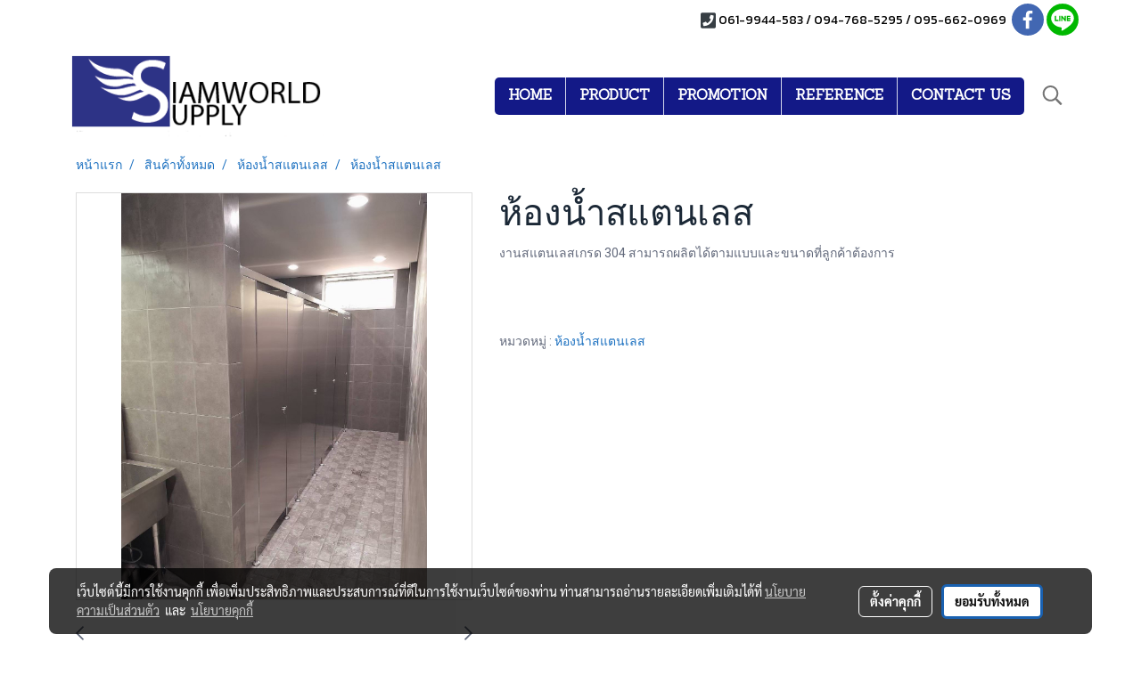

--- FILE ---
content_type: application/javascript
request_url: https://cloud.makewebstatic.com/makeweb/prod/js/jquery.magnific-popup.min.js?v=202012190947
body_size: 7223
content:
!function(e){"function" == typeof define && define.amd?define(["jquery"], e):e("object" == typeof exports?require("jquery"):window.jQuery || window.Zepto)}(function(e){var t, n, i, o, r, a, s = "Close", l = "BeforeClose", c = "MarkupParse", d = "Open", u = "Change", p = "mfp", f = "." + p, m = "mfp-ready", g = "mfp-removing", h = "mfp-prevent-close", v = function(){}, C = !!window.jQuery, y = e(window), w = function(e, n){t.ev.on(p + e + f, n)}, b = function(t, n, i, o){var r = document.createElement("div"); return r.className = "mfp-" + t, i && (r.innerHTML = i), o?n && n.appendChild(r):(r = e(r), n && r.appendTo(n)), r}, I = function(n, i){t.ev.triggerHandler(p + n, i), t.st.callbacks && (n = n.charAt(0).toLowerCase() + n.slice(1), t.st.callbacks[n] && t.st.callbacks[n].apply(t, e.isArray(i)?i:[i]))}, x = function(n){return n === a && t.currTemplate.closeBtn || (t.currTemplate.closeBtn = e(t.st.closeMarkup.replace("%title%", t.st.tClose)), a = n), t.currTemplate.closeBtn}, k = function(){e.magnificPopup.instance || ((t = new v).init(), e.magnificPopup.instance = t)}, T = function(){var e = document.createElement("p").style, t = ["ms", "O", "Moz", "Webkit"]; if (void 0 !== e.transition)return!0; for (; t.length; )if (t.pop() + "Transition"in e)return!0; return!1}; v.prototype = {constructor:v, init:function(){var n = navigator.appVersion; t.isIE7 = - 1 !== n.indexOf("MSIE 7."), t.isIE8 = - 1 !== n.indexOf("MSIE 8."), t.isLowIE = t.isIE7 || t.isIE8, t.isAndroid = /android/gi.test(n), t.isIOS = /iphone|ipad|ipod/gi.test(n), t.supportsTransition = T(), t.probablyMobile = t.isAndroid || t.isIOS || /(Opera Mini)|Kindle|webOS|BlackBerry|(Opera Mobi)|(Windows Phone)|IEMobile/i.test(navigator.userAgent), i = e(document), t.popupsCache = {}}, open:function(n){var o; if (!1 === n.isObj){t.items = n.items.toArray(), t.index = 0; var a, s = n.items; for (o = 0; o < s.length; o++)if ((a = s[o]).parsed && (a = a.el[0]), a === n.el[0]){t.index = o; break}} else t.items = e.isArray(n.items)?n.items:[n.items], t.index = n.index || 0; {if (!t.isOpen){t.types = [], r = "", t.ev = n.mainEl && n.mainEl.length?n.mainEl.eq(0):i, n.key?(t.popupsCache[n.key] || (t.popupsCache[n.key] = {}), t.currTemplate = t.popupsCache[n.key]):t.currTemplate = {}, t.st = e.extend(!0, {}, e.magnificPopup.defaults, n), t.fixedContentPos = "auto" === t.st.fixedContentPos?!t.probablyMobile:t.st.fixedContentPos, t.st.modal && (t.st.closeOnContentClick = !1, t.st.closeOnBgClick = !1, t.st.showCloseBtn = !1, t.st.enableEscapeKey = !1), t.bgOverlay || (t.bgOverlay = b("bg").on("click" + f, function(){t.close()}), t.wrap = b("wrap").attr("tabindex", - 1).on("click" + f, function(e){t._checkIfClose(e.target) && t.close()}), t.container = b("container", t.wrap)), t.contentContainer = b("content"), t.st.preloader && (t.preloader = b("preloader", t.container, t.st.tLoading)); var l = e.magnificPopup.modules; for (o = 0; o < l.length; o++){var u = l[o]; u = u.charAt(0).toUpperCase() + u.slice(1), t["init" + u].call(t)}I("BeforeOpen"), t.st.showCloseBtn && (t.st.closeBtnInside?(w(c, function(e, t, n, i){n.close_replaceWith = x(i.type)}), r += " mfp-close-btn-in"):t.wrap.append(x())), t.st.alignTop && (r += " mfp-align-top"), t.wrap.css(t.fixedContentPos?{overflow:t.st.overflowY, overflowX:"hidden", overflowY:t.st.overflowY}:{top:y.scrollTop(), position:"absolute"}), (!1 === t.st.fixedBgPos || "auto" === t.st.fixedBgPos && !t.fixedContentPos) && t.bgOverlay.css({height:i.height(), position:"absolute"}), t.st.enableEscapeKey && i.on("keyup" + f, function(e){27 === e.keyCode && t.close()}), y.on("resize" + f, function(){t.updateSize()}), t.st.closeOnContentClick || (r += " mfp-auto-cursor"), r && t.wrap.addClass(r); var p = t.wH = y.height(), g = {}; if (t.fixedContentPos && t._hasScrollBar(p)){var h = t._getScrollbarSize(); h && (g.marginRight = h)}t.fixedContentPos && (t.isIE7?e("body, html").css("overflow", "hidden"):g.overflow = "hidden"); var v = t.st.mainClass; return t.isIE7 && (v += " mfp-ie7"), v && t._addClassToMFP(v), t.updateItemHTML(), I("BuildControls"), e("html").css(g), t.bgOverlay.add(t.wrap).prependTo(t.st.prependTo || e(document.body)), t._lastFocusedEl = document.activeElement, setTimeout(function(){t.content?(t._addClassToMFP(m), t._setFocus()):t.bgOverlay.addClass(m), i.on("focusin" + f, t._onFocusIn)}, 16), t.isOpen = !0, t.updateSize(p), I(d), n}t.updateItemHTML()}}, close:function(){t.isOpen && (I(l), t.isOpen = !1, t.st.removalDelay && !t.isLowIE && t.supportsTransition?(t._addClassToMFP(g), setTimeout(function(){t._close()}, t.st.removalDelay)):t._close())}, _close:function(){I(s); var n = g + " " + m + " "; if (t.bgOverlay.detach(), t.wrap.detach(), t.container.empty(), t.st.mainClass && (n += t.st.mainClass + " "), t._removeClassFromMFP(n), t.fixedContentPos){var o = {marginRight:""}; t.isIE7?e("body, html").css("overflow", ""):o.overflow = "", e("html").css(o)}i.off("keyup.mfp focusin" + f), t.ev.off(f), t.wrap.attr("class", "mfp-wrap").removeAttr("style"), t.bgOverlay.attr("class", "mfp-bg"), t.container.attr("class", "mfp-container"), !t.st.showCloseBtn || t.st.closeBtnInside && !0 !== t.currTemplate[t.currItem.type] || t.currTemplate.closeBtn && t.currTemplate.closeBtn.detach(), t._lastFocusedEl && e(t._lastFocusedEl).focus(), t.currItem = null, t.content = null, t.currTemplate = null, t.prevHeight = 0, I("AfterClose")}, updateSize:function(e){if (t.isIOS){var n = document.documentElement.clientWidth / window.innerWidth, i = window.innerHeight * n; t.wrap.css("height", i), t.wH = i} else t.wH = e || y.height(); t.fixedContentPos || t.wrap.css("height", t.wH), I("Resize")}, updateItemHTML:function(){var n = t.items[t.index]; t.contentContainer.detach(), t.content && t.content.detach(), n.parsed || (n = t.parseEl(t.index)); var i = n.type; if (I("BeforeChange", [t.currItem?t.currItem.type:"", i]), t.currItem = n, !t.currTemplate[i]){var r = !!t.st[i] && t.st[i].markup; I("FirstMarkupParse", r), t.currTemplate[i] = !r || e(r)}o && o !== n.type && t.container.removeClass("mfp-" + o + "-holder"); var a = t["get" + i.charAt(0).toUpperCase() + i.slice(1)](n, t.currTemplate[i]); t.appendContent(a, i), n.preloaded = !0, I(u, n), o = n.type, t.container.prepend(t.contentContainer), I("AfterChange")}, appendContent:function(e, n){t.content = e, e?t.st.showCloseBtn && t.st.closeBtnInside && !0 === t.currTemplate[n]?t.content.find(".mfp-close").length || t.content.append(x()):t.content = e:t.content = "", I("BeforeAppend"), t.container.addClass("mfp-" + n + "-holder"), t.contentContainer.append(t.content)}, parseEl:function(n){var i, o = t.items[n]; if (o.tagName?o = {el:e(o)}:(i = o.type, o = {data:o, src:o.src}), o.el){for (var r = t.types, a = 0; a < r.length; a++)if (o.el.hasClass("mfp-" + r[a])){i = r[a]; break}o.src = o.el.attr("data-mfp-src"), o.src || (o.src = o.el.attr("href"))}return o.type = i || t.st.type || "inline", o.index = n, o.parsed = !0, t.items[n] = o, I("ElementParse", o), t.items[n]}, addGroup:function(e, n){var i = function(i){i.mfpEl = this, t._openClick(i, e, n)}; n || (n = {}); var o = "click.magnificPopup"; n.mainEl = e, n.items?(n.isObj = !0, e.off(o).on(o, i)):(n.isObj = !1, n.delegate?e.off(o).on(o, n.delegate, i):(n.items = e, e.off(o).on(o, i)))}, _openClick:function(n, i, o){if ((void 0 !== o.midClick?o.midClick:e.magnificPopup.defaults.midClick) || 2 !== n.which && !n.ctrlKey && !n.metaKey){var r = void 0 !== o.disableOn?o.disableOn:e.magnificPopup.defaults.disableOn; if (r)if (e.isFunction(r)){if (!r.call(t))return!0} else if (y.width() < r)return!0; n.type && (n.preventDefault(), t.isOpen && n.stopPropagation()), o.el = e(n.mfpEl), o.delegate && (o.items = i.find(o.delegate)), t.open(o)}}, updateStatus:function(e, i){if (t.preloader){n !== e && t.container.removeClass("mfp-s-" + n), i || "loading" !== e || (i = t.st.tLoading); var o = {status:e, text:i}; I("UpdateStatus", o), e = o.status, i = o.text, t.preloader.html(i), t.preloader.find("a").on("click", function(e){e.stopImmediatePropagation()}), t.container.addClass("mfp-s-" + e), n = e}}, _checkIfClose:function(n){if (!e(n).hasClass(h)){var i = t.st.closeOnContentClick, o = t.st.closeOnBgClick; if (i && o)return!0; if (!t.content || e(n).hasClass("mfp-close") || t.preloader && n === t.preloader[0])return!0; if (n === t.content[0] || e.contains(t.content[0], n)){if (i)return!0} else if (o && e.contains(document, n))return!0; return!1}}, _addClassToMFP:function(e){t.bgOverlay.addClass(e), t.wrap.addClass(e)}, _removeClassFromMFP:function(e){this.bgOverlay.removeClass(e), t.wrap.removeClass(e)}, _hasScrollBar:function(e){return(t.isIE7?i.height():document.body.scrollHeight) > (e || y.height())}, _setFocus:function(){(t.st.focus?t.content.find(t.st.focus).eq(0):t.wrap).focus()}, _onFocusIn:function(n){return n.target === t.wrap[0] || e.contains(t.wrap[0], n.target)?void 0:(t._setFocus(), !1)}, _parseMarkup:function(t, n, i){var o; i.data && (n = e.extend(i.data, n)), I(c, [t, n, i]), e.each(n, function(e, n){if (void 0 === n || !1 === n)return!0; if ((o = e.split("_")).length > 1){var i = t.find(f + "-" + o[0]); if (i.length > 0){var r = o[1]; "replaceWith" === r?i[0] !== n[0] && i.replaceWith(n):"img" === r?i.is("img")?i.attr("src", n):i.replaceWith('<img src="' + n + '" class="' + i.attr("class") + '" />'):i.attr(o[1], n)}} else t.find(f + "-" + e).html(n)})}, _getScrollbarSize:function(){if (void 0 === t.scrollbarSize){var e = document.createElement("div"); e.style.cssText = "width: 99px; height: 99px; overflow: scroll; position: absolute; top: -9999px;", document.body.appendChild(e), t.scrollbarSize = e.offsetWidth - e.clientWidth, document.body.removeChild(e)}return t.scrollbarSize}}, e.magnificPopup = {instance:null, proto:v.prototype, modules:[], open:function(t, n){return k(), t = t?e.extend(!0, {}, t):{}, t.isObj = !0, t.index = n || 0, this.instance.open(t)}, close:function(){return e.magnificPopup.instance && e.magnificPopup.instance.close()}, registerModule:function(t, n){n.options && (e.magnificPopup.defaults[t] = n.options), e.extend(this.proto, n.proto), this.modules.push(t)}, defaults:{disableOn:0, key:null, midClick:!1, mainClass:"", preloader:!0, focus:"", closeOnContentClick:!1, closeOnBgClick:!0, closeBtnInside:!0, showCloseBtn:!0, enableEscapeKey:!0, modal:!1, alignTop:!1, removalDelay:0, prependTo:null, fixedContentPos:"auto", fixedBgPos:"auto", overflowY:"auto", closeMarkup:'<button title="%title%" type="button" class="mfp-close">×</button>', tClose:"Close (Esc)", tLoading:"Loading..."}}, e.fn.magnificPopup = function(n){k(); var i = e(this); if ("string" == typeof n)if ("open" === n){var o, r = C?i.data("magnificPopup"):i[0].magnificPopup, a = parseInt(arguments[1], 10) || 0; r.items?o = r.items[a]:(o = i, r.delegate && (o = o.find(r.delegate)), o = o.eq(a)), t._openClick({mfpEl:o}, i, r)} else t.isOpen && t[n].apply(t, Array.prototype.slice.call(arguments, 1)); else n = e.extend(!0, {}, n), C?i.data("magnificPopup", n):i[0].magnificPopup = n, t.addGroup(i, n); return i}; var E, _, S, P = "inline", O = function(){S && (_.after(S.addClass(E)).detach(), S = null)}; e.magnificPopup.registerModule(P, {options:{hiddenClass:"hide", markup:"", tNotFound:"Content not found"}, proto:{initInline:function(){t.types.push(P), w(s + "." + P, function(){O()})}, getInline:function(n, i){if (O(), n.src){var o = t.st.inline, r = e(n.src); if (r.length){var a = r[0].parentNode; a && a.tagName && (_ || (E = o.hiddenClass, _ = b(E), E = "mfp-" + E), S = r.after(_).detach().removeClass(E)), t.updateStatus("ready")} else t.updateStatus("error", o.tNotFound), r = e("<div>"); return n.inlineElement = r, r}return t.updateStatus("ready"), t._parseMarkup(i, {}, n), i}}}); var z, M = "ajax", B = function(){z && e(document.body).removeClass(z)}, F = function(){B(), t.req && t.req.abort()}; e.magnificPopup.registerModule(M, {options:{settings:null, cursor:"mfp-ajax-cur", tError:'<a href="../../magnific/%url%">The content</a> could not be loaded.'}, proto:{initAjax:function(){t.types.push(M), z = t.st.ajax.cursor, w(s + "." + M, F), w("BeforeChange." + M, F)}, getAjax:function(n){z && e(document.body).addClass(z), t.updateStatus("loading"); var i = e.extend({url:n.src, success:function(i, o, r){var a = {data:i, xhr:r}; I("ParseAjax", a), t.appendContent(e(a.data), M), n.finished = !0, B(), t._setFocus(), setTimeout(function(){t.wrap.addClass(m)}, 16), t.updateStatus("ready"), I("AjaxContentAdded")}, error:function(){B(), n.finished = n.loadError = !0, t.updateStatus("error", t.st.ajax.tError.replace("%url%", n.src))}}, t.st.ajax.settings); return t.req = e.ajax(i), ""}}}); var H, L = function(n){if (n.data && void 0 !== n.data.title)return n.data.title; var i = t.st.image.titleSrc; if (i){if (e.isFunction(i))return i.call(t, n); if (n.el)return n.el.attr(i) || ""}return""}; e.magnificPopup.registerModule("image", {options:{markup:'<div class="mfp-figure"><div class="mfp-close"></div><figure><div class="mfp-img"></div><figcaption><div class="mfp-bottom-bar"><div class="mfp-title"></div><div class="mfp-counter"></div></div></figcaption></figure></div>', cursor:"mfp-zoom-out-cur", titleSrc:"title", verticalFit:!0, tError:'<a href="../../magnific/%url%">The image</a> could not be loaded.'}, proto:{initImage:function(){var n = t.st.image, i = ".image"; t.types.push("image"), w(d + i, function(){"image" === t.currItem.type && n.cursor && e(document.body).addClass(n.cursor)}), w(s + i, function(){n.cursor && e(document.body).removeClass(n.cursor), y.off("resize" + f)}), w("Resize" + i, t.resizeImage), t.isLowIE && w("AfterChange", t.resizeImage)}, resizeImage:function(){var e = t.currItem; if (e && e.img && t.st.image.verticalFit){var n = 0; t.isLowIE && (n = parseInt(e.img.css("padding-top"), 10) + parseInt(e.img.css("padding-bottom"), 10)), e.img.css("max-height", t.wH - n)}}, _onImageHasSize:function(e){e.img && (e.hasSize = !0, H && clearInterval(H), e.isCheckingImgSize = !1, I("ImageHasSize", e), e.imgHidden && (t.content && t.content.removeClass("mfp-loading"), e.imgHidden = !1))}, findImageSize:function(e){var n = 0, i = e.img[0], o = function(r){H && clearInterval(H), H = setInterval(function(){return i.naturalWidth > 0?void t._onImageHasSize(e):(n > 200 && clearInterval(H), n++, void(3 === n?o(10):40 === n?o(50):100 === n && o(500)))}, r)}; o(1)}, getImage:function(n, i){var o = 0, r = function(){n && (n.img[0].complete?(n.img.off(".mfploader"), n === t.currItem && (t._onImageHasSize(n), t.updateStatus("ready")), n.hasSize = !0, n.loaded = !0, I("ImageLoadComplete")):(o++, 200 > o?setTimeout(r, 100):a()))}, a = function(){n && (n.img.off(".mfploader"), n === t.currItem && (t._onImageHasSize(n), t.updateStatus("error", s.tError.replace("%url%", n.src))), n.hasSize = !0, n.loaded = !0, n.loadError = !0)}, s = t.st.image, l = i.find(".mfp-img"); if (l.length){var c = document.createElement("img"); c.className = "mfp-img", n.el && n.el.find("img").length && (c.alt = n.el.find("img").attr("alt")), n.img = e(c).on("load.mfploader", r).on("error.mfploader", a), c.src = n.src, l.is("img") && (n.img = n.img.clone()), (c = n.img[0]).naturalWidth > 0?n.hasSize = !0:c.width || (n.hasSize = !1)}return t._parseMarkup(i, {title:L(n), img_replaceWith:n.img}, n), t.resizeImage(), n.hasSize?(H && clearInterval(H), n.loadError?(i.addClass("mfp-loading"), t.updateStatus("error", s.tError.replace("%url%", n.src))):(i.removeClass("mfp-loading"), t.updateStatus("ready")), i):(t.updateStatus("loading"), n.loading = !0, n.hasSize || (n.imgHidden = !0, i.addClass("mfp-loading"), t.findImageSize(n)), i)}}}); var A, j = function(){return void 0 === A && (A = void 0 !== document.createElement("p").style.MozTransform), A}; e.magnificPopup.registerModule("zoom", {options:{enabled:!1, easing:"ease-in-out", duration:300, opener:function(e){return e.is("img")?e:e.find("img")}}, proto:{initZoom:function(){var e, n = t.st.zoom, i = ".zoom"; if (n.enabled && t.supportsTransition){var o, r, a = n.duration, c = function(e){var t = e.clone().removeAttr("style").removeAttr("class").addClass("mfp-animated-image"), i = "all " + n.duration / 1e3 + "s " + n.easing, o = {position:"fixed", zIndex:9999, left:0, top:0, "-webkit-backface-visibility":"hidden"}, r = "transition"; return o["-webkit-" + r] = o["-moz-" + r] = o["-o-" + r] = o[r] = i, t.css(o), t}, d = function(){t.content.css("visibility", "visible")}; w("BuildControls" + i, function(){if (t._allowZoom()){if (clearTimeout(o), t.content.css("visibility", "hidden"), !(e = t._getItemToZoom()))return void d(); (r = c(e)).css(t._getOffset()), t.wrap.append(r), o = setTimeout(function(){r.css(t._getOffset(!0)), o = setTimeout(function(){d(), setTimeout(function(){r.remove(), e = r = null, I("ZoomAnimationEnded")}, 16)}, a)}, 16)}}), w(l + i, function(){if (t._allowZoom()){if (clearTimeout(o), t.st.removalDelay = a, !e){if (!(e = t._getItemToZoom()))return; r = c(e)}r.css(t._getOffset(!0)), t.wrap.append(r), t.content.css("visibility", "hidden"), setTimeout(function(){r.css(t._getOffset())}, 16)}}), w(s + i, function(){t._allowZoom() && (d(), r && r.remove(), e = null)})}}, _allowZoom:function(){return"image" === t.currItem.type}, _getItemToZoom:function(){return!!t.currItem.hasSize && t.currItem.img}, _getOffset:function(n){var i, o = (i = n?t.currItem.img:t.st.zoom.opener(t.currItem.el || t.currItem)).offset(), r = parseInt(i.css("padding-top"), 10), a = parseInt(i.css("padding-bottom"), 10); o.top -= e(window).scrollTop() - r; var s = {width:i.width(), height:(C?i.innerHeight():i[0].offsetHeight) - a - r}; return j()?s["-moz-transform"] = s.transform = "translate(" + o.left + "px," + o.top + "px)":(s.left = o.left, s.top = o.top), s}}}); var N = "iframe", W = function(e){if (t.currTemplate[N]){var n = t.currTemplate[N].find("iframe"); n.length && (e || (n[0].src = "//about:blank"), t.isIE8 && n.css("display", e?"block":"none"))}}; e.magnificPopup.registerModule(N, {options:{markup:'<div class="mfp-iframe-scaler"><div class="mfp-close"></div><iframe class="mfp-iframe" src="//about:blank" frameborder="0" allowfullscreen></iframe></div>', srcAction:"iframe_src", patterns:{youtube:{index:"youtube.com", id:"v=", src:"//www.youtube.com/embed/%id%?autoplay=1"}, vimeo:{index:"vimeo.com/", id:"/", src:"//player.vimeo.com/video/%id%?autoplay=1"}, gmaps:{index:"//maps.google.", src:"%id%&output=embed"}}}, proto:{initIframe:function(){t.types.push(N), w("BeforeChange", function(e, t, n){t !== n && (t === N?W():n === N && W(!0))}), w(s + "." + N, function(){W()})}, getIframe:function(n, i){var o = n.src, r = t.st.iframe; e.each(r.patterns, function(){return o.indexOf(this.index) > - 1?(this.id && (o = "string" == typeof this.id?o.substr(o.lastIndexOf(this.id) + this.id.length, o.length):this.id.call(this, o)), o = this.src.replace("%id%", o), !1):void 0}); var a = {}; return r.srcAction && (a[r.srcAction] = o), t._parseMarkup(i, a, n), t.updateStatus("ready"), i}}}); var R = function(e){var n = t.items.length; return e > n - 1?e - n:0 > e?n + e:e}, Z = function(e, t, n){return e.replace(/%curr%/gi, t + 1).replace(/%total%/gi, n)}; e.magnificPopup.registerModule("gallery", {options:{enabled:!1, arrowMarkup:'<button title="%title%" type="button" class="mfp-arrow mfp-arrow-%dir%"></button>', preload:[0, 2], navigateByImgClick:!0, arrows:!0, tPrev:"Previous (Left arrow key)", tNext:"Next (Right arrow key)", tCounter:"%curr% of %total%"}, proto:{initGallery:function(){var n = t.st.gallery, o = ".mfp-gallery", a = Boolean(e.fn.mfpFastClick); return t.direction = !0, !(!n || !n.enabled) && (r += " mfp-gallery", w(d + o, function(){n.navigateByImgClick && t.wrap.on("click" + o, ".mfp-img", function(){return t.items.length > 1?(t.next(), !1):void 0}), i.on("keydown" + o, function(e){37 === e.keyCode?t.prev():39 === e.keyCode && t.next()})}), w("UpdateStatus" + o, function(e, n){n.text && (n.text = Z(n.text, t.currItem.index, t.items.length))}), w(c + o, function(e, i, o, r){var a = t.items.length; o.counter = a > 1?Z(n.tCounter, r.index, a):""}), w("BuildControls" + o, function(){if (t.items.length > 1 && n.arrows && !t.arrowLeft){var i = n.arrowMarkup, o = t.arrowLeft = e(i.replace(/%title%/gi, n.tPrev).replace(/%dir%/gi, "left")).addClass(h), r = t.arrowRight = e(i.replace(/%title%/gi, n.tNext).replace(/%dir%/gi, "right")).addClass(h), s = a?"mfpFastClick":"click"; o[s](function(){t.prev()}), r[s](function(){t.next()}), t.isIE7 && (b("b", o[0], !1, !0), b("a", o[0], !1, !0), b("b", r[0], !1, !0), b("a", r[0], !1, !0)), t.container.append(o.add(r))}}), w(u + o, function(){t._preloadTimeout && clearTimeout(t._preloadTimeout), t._preloadTimeout = setTimeout(function(){t.preloadNearbyImages(), t._preloadTimeout = null}, 16)}), void w(s + o, function(){i.off(o), t.wrap.off("click" + o), t.arrowLeft && a && t.arrowLeft.add(t.arrowRight).destroyMfpFastClick(), t.arrowRight = t.arrowLeft = null}))}, next:function(){t.direction = !0, t.index = R(t.index + 1), t.updateItemHTML()}, prev:function(){t.direction = !1, t.index = R(t.index - 1), t.updateItemHTML()}, goTo:function(e){t.direction = e >= t.index, t.index = e, t.updateItemHTML()}, preloadNearbyImages:function(){var e, n = t.st.gallery.preload, i = Math.min(n[0], t.items.length), o = Math.min(n[1], t.items.length); for (e = 1; e <= (t.direction?o:i); e++)t._preloadItem(t.index + e); for (e = 1; e <= (t.direction?i:o); e++)t._preloadItem(t.index - e)}, _preloadItem:function(n){if (n = R(n), !t.items[n].preloaded){var i = t.items[n]; i.parsed || (i = t.parseEl(n)), I("LazyLoad", i), "image" === i.type && (i.img = e('<img class="mfp-img" />').on("load.mfploader", function(){i.hasSize = !0}).on("error.mfploader", function(){i.hasSize = !0, i.loadError = !0, I("LazyLoadError", i)}).attr("src", i.src)), i.preloaded = !0}}}}); var q = "retina"; e.magnificPopup.registerModule(q, {options:{replaceSrc:function(e){return e.src.replace(/\.\w+$/, function(e){return"@2x" + e})}, ratio:1}, proto:{initRetina:function(){if (window.devicePixelRatio > 1){var e = t.st.retina, n = e.ratio; (n = isNaN(n)?n():n) > 1 && (w("ImageHasSize." + q, function(e, t){t.img.css({"max-width":t.img[0].naturalWidth / n, width:"100%"})}), w("ElementParse." + q, function(t, i){i.src = e.replaceSrc(i, n)}))}}}}), function(){var t = "ontouchstart"in window, n = function(){y.off("touchmove" + i + " touchend" + i)}, i = ".mfpFastClick"; e.fn.mfpFastClick = function(o){return e(this).each(function(){var r, a = e(this); if (t){var s, l, c, d, u, p; a.on("touchstart" + i, function(e){d = !1, p = 1, u = e.originalEvent?e.originalEvent.touches[0]:e.touches[0], l = u.clientX, c = u.clientY, y.on("touchmove" + i, function(e){u = e.originalEvent?e.originalEvent.touches:e.touches, p = u.length, u = u[0], (Math.abs(u.clientX - l) > 10 || Math.abs(u.clientY - c) > 10) && (d = !0, n())}).on("touchend" + i, function(e){n(), d || p > 1 || (r = !0, e.preventDefault(), clearTimeout(s), s = setTimeout(function(){r = !1}, 1e3), o())})})}a.on("click" + i, function(){r || o()})})}, e.fn.destroyMfpFastClick = function(){e(this).off("touchstart" + i + " click" + i), t && y.off("touchmove" + i + " touchend" + i)}}(), k()});